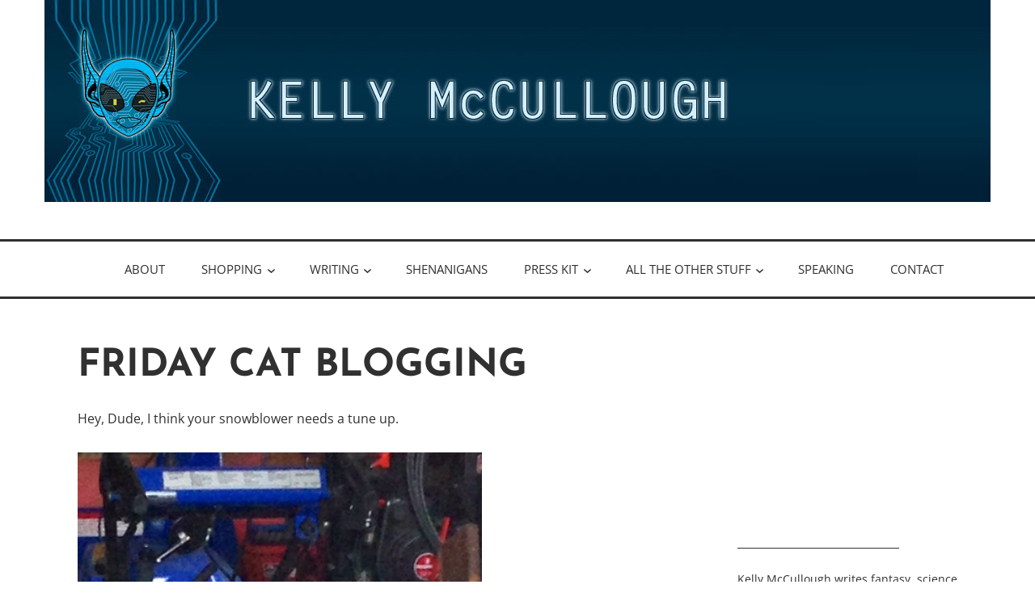

--- FILE ---
content_type: text/html; charset=UTF-8
request_url: https://beta.kellymccullough.com/6244-2/
body_size: 15399
content:
<!DOCTYPE html>
<html lang="en-US">
<head>
<meta charset="UTF-8">
<meta name="viewport" content="width=device-width, initial-scale=1">
<link rel="profile" href="http://gmpg.org/xfn/11">

<title>Friday Cat Blogging &#8211; Kelly McCullough</title>
<meta name='robots' content='max-image-preview:large' />
<script>window._wca = window._wca || [];</script>
<link rel='dns-prefetch' href='//stats.wp.com' />
<link rel='dns-prefetch' href='//v0.wordpress.com' />
<link rel="alternate" type="application/rss+xml" title="Kelly McCullough &raquo; Feed" href="https://beta.kellymccullough.com/feed/" />
<link rel="alternate" type="application/rss+xml" title="Kelly McCullough &raquo; Comments Feed" href="https://beta.kellymccullough.com/comments/feed/" />
<link rel="alternate" title="oEmbed (JSON)" type="application/json+oembed" href="https://beta.kellymccullough.com/wp-json/oembed/1.0/embed?url=https%3A%2F%2Fbeta.kellymccullough.com%2F6244-2%2F" />
<link rel="alternate" title="oEmbed (XML)" type="text/xml+oembed" href="https://beta.kellymccullough.com/wp-json/oembed/1.0/embed?url=https%3A%2F%2Fbeta.kellymccullough.com%2F6244-2%2F&#038;format=xml" />
<style id='wp-img-auto-sizes-contain-inline-css' type='text/css'>
img:is([sizes=auto i],[sizes^="auto," i]){contain-intrinsic-size:3000px 1500px}
/*# sourceURL=wp-img-auto-sizes-contain-inline-css */
</style>
<style id='wp-emoji-styles-inline-css' type='text/css'>

	img.wp-smiley, img.emoji {
		display: inline !important;
		border: none !important;
		box-shadow: none !important;
		height: 1em !important;
		width: 1em !important;
		margin: 0 0.07em !important;
		vertical-align: -0.1em !important;
		background: none !important;
		padding: 0 !important;
	}
/*# sourceURL=wp-emoji-styles-inline-css */
</style>
<style id='wp-block-library-inline-css' type='text/css'>
:root{--wp-block-synced-color:#7a00df;--wp-block-synced-color--rgb:122,0,223;--wp-bound-block-color:var(--wp-block-synced-color);--wp-editor-canvas-background:#ddd;--wp-admin-theme-color:#007cba;--wp-admin-theme-color--rgb:0,124,186;--wp-admin-theme-color-darker-10:#006ba1;--wp-admin-theme-color-darker-10--rgb:0,107,160.5;--wp-admin-theme-color-darker-20:#005a87;--wp-admin-theme-color-darker-20--rgb:0,90,135;--wp-admin-border-width-focus:2px}@media (min-resolution:192dpi){:root{--wp-admin-border-width-focus:1.5px}}.wp-element-button{cursor:pointer}:root .has-very-light-gray-background-color{background-color:#eee}:root .has-very-dark-gray-background-color{background-color:#313131}:root .has-very-light-gray-color{color:#eee}:root .has-very-dark-gray-color{color:#313131}:root .has-vivid-green-cyan-to-vivid-cyan-blue-gradient-background{background:linear-gradient(135deg,#00d084,#0693e3)}:root .has-purple-crush-gradient-background{background:linear-gradient(135deg,#34e2e4,#4721fb 50%,#ab1dfe)}:root .has-hazy-dawn-gradient-background{background:linear-gradient(135deg,#faaca8,#dad0ec)}:root .has-subdued-olive-gradient-background{background:linear-gradient(135deg,#fafae1,#67a671)}:root .has-atomic-cream-gradient-background{background:linear-gradient(135deg,#fdd79a,#004a59)}:root .has-nightshade-gradient-background{background:linear-gradient(135deg,#330968,#31cdcf)}:root .has-midnight-gradient-background{background:linear-gradient(135deg,#020381,#2874fc)}:root{--wp--preset--font-size--normal:16px;--wp--preset--font-size--huge:42px}.has-regular-font-size{font-size:1em}.has-larger-font-size{font-size:2.625em}.has-normal-font-size{font-size:var(--wp--preset--font-size--normal)}.has-huge-font-size{font-size:var(--wp--preset--font-size--huge)}.has-text-align-center{text-align:center}.has-text-align-left{text-align:left}.has-text-align-right{text-align:right}.has-fit-text{white-space:nowrap!important}#end-resizable-editor-section{display:none}.aligncenter{clear:both}.items-justified-left{justify-content:flex-start}.items-justified-center{justify-content:center}.items-justified-right{justify-content:flex-end}.items-justified-space-between{justify-content:space-between}.screen-reader-text{border:0;clip-path:inset(50%);height:1px;margin:-1px;overflow:hidden;padding:0;position:absolute;width:1px;word-wrap:normal!important}.screen-reader-text:focus{background-color:#ddd;clip-path:none;color:#444;display:block;font-size:1em;height:auto;left:5px;line-height:normal;padding:15px 23px 14px;text-decoration:none;top:5px;width:auto;z-index:100000}html :where(.has-border-color){border-style:solid}html :where([style*=border-top-color]){border-top-style:solid}html :where([style*=border-right-color]){border-right-style:solid}html :where([style*=border-bottom-color]){border-bottom-style:solid}html :where([style*=border-left-color]){border-left-style:solid}html :where([style*=border-width]){border-style:solid}html :where([style*=border-top-width]){border-top-style:solid}html :where([style*=border-right-width]){border-right-style:solid}html :where([style*=border-bottom-width]){border-bottom-style:solid}html :where([style*=border-left-width]){border-left-style:solid}html :where(img[class*=wp-image-]){height:auto;max-width:100%}:where(figure){margin:0 0 1em}html :where(.is-position-sticky){--wp-admin--admin-bar--position-offset:var(--wp-admin--admin-bar--height,0px)}@media screen and (max-width:600px){html :where(.is-position-sticky){--wp-admin--admin-bar--position-offset:0px}}

/*# sourceURL=wp-block-library-inline-css */
</style><style id='global-styles-inline-css' type='text/css'>
:root{--wp--preset--aspect-ratio--square: 1;--wp--preset--aspect-ratio--4-3: 4/3;--wp--preset--aspect-ratio--3-4: 3/4;--wp--preset--aspect-ratio--3-2: 3/2;--wp--preset--aspect-ratio--2-3: 2/3;--wp--preset--aspect-ratio--16-9: 16/9;--wp--preset--aspect-ratio--9-16: 9/16;--wp--preset--color--black: #000000;--wp--preset--color--cyan-bluish-gray: #abb8c3;--wp--preset--color--white: #ffffff;--wp--preset--color--pale-pink: #f78da7;--wp--preset--color--vivid-red: #cf2e2e;--wp--preset--color--luminous-vivid-orange: #ff6900;--wp--preset--color--luminous-vivid-amber: #fcb900;--wp--preset--color--light-green-cyan: #7bdcb5;--wp--preset--color--vivid-green-cyan: #00d084;--wp--preset--color--pale-cyan-blue: #8ed1fc;--wp--preset--color--vivid-cyan-blue: #0693e3;--wp--preset--color--vivid-purple: #9b51e0;--wp--preset--color--turquoise: #36debd;--wp--preset--gradient--vivid-cyan-blue-to-vivid-purple: linear-gradient(135deg,rgb(6,147,227) 0%,rgb(155,81,224) 100%);--wp--preset--gradient--light-green-cyan-to-vivid-green-cyan: linear-gradient(135deg,rgb(122,220,180) 0%,rgb(0,208,130) 100%);--wp--preset--gradient--luminous-vivid-amber-to-luminous-vivid-orange: linear-gradient(135deg,rgb(252,185,0) 0%,rgb(255,105,0) 100%);--wp--preset--gradient--luminous-vivid-orange-to-vivid-red: linear-gradient(135deg,rgb(255,105,0) 0%,rgb(207,46,46) 100%);--wp--preset--gradient--very-light-gray-to-cyan-bluish-gray: linear-gradient(135deg,rgb(238,238,238) 0%,rgb(169,184,195) 100%);--wp--preset--gradient--cool-to-warm-spectrum: linear-gradient(135deg,rgb(74,234,220) 0%,rgb(151,120,209) 20%,rgb(207,42,186) 40%,rgb(238,44,130) 60%,rgb(251,105,98) 80%,rgb(254,248,76) 100%);--wp--preset--gradient--blush-light-purple: linear-gradient(135deg,rgb(255,206,236) 0%,rgb(152,150,240) 100%);--wp--preset--gradient--blush-bordeaux: linear-gradient(135deg,rgb(254,205,165) 0%,rgb(254,45,45) 50%,rgb(107,0,62) 100%);--wp--preset--gradient--luminous-dusk: linear-gradient(135deg,rgb(255,203,112) 0%,rgb(199,81,192) 50%,rgb(65,88,208) 100%);--wp--preset--gradient--pale-ocean: linear-gradient(135deg,rgb(255,245,203) 0%,rgb(182,227,212) 50%,rgb(51,167,181) 100%);--wp--preset--gradient--electric-grass: linear-gradient(135deg,rgb(202,248,128) 0%,rgb(113,206,126) 100%);--wp--preset--gradient--midnight: linear-gradient(135deg,rgb(2,3,129) 0%,rgb(40,116,252) 100%);--wp--preset--font-size--small: 13px;--wp--preset--font-size--medium: 20px;--wp--preset--font-size--large: 36px;--wp--preset--font-size--x-large: 42px;--wp--preset--spacing--20: 0.44rem;--wp--preset--spacing--30: 0.67rem;--wp--preset--spacing--40: 1rem;--wp--preset--spacing--50: 1.5rem;--wp--preset--spacing--60: 2.25rem;--wp--preset--spacing--70: 3.38rem;--wp--preset--spacing--80: 5.06rem;--wp--preset--shadow--natural: 6px 6px 9px rgba(0, 0, 0, 0.2);--wp--preset--shadow--deep: 12px 12px 50px rgba(0, 0, 0, 0.4);--wp--preset--shadow--sharp: 6px 6px 0px rgba(0, 0, 0, 0.2);--wp--preset--shadow--outlined: 6px 6px 0px -3px rgb(255, 255, 255), 6px 6px rgb(0, 0, 0);--wp--preset--shadow--crisp: 6px 6px 0px rgb(0, 0, 0);}:where(.is-layout-flex){gap: 0.5em;}:where(.is-layout-grid){gap: 0.5em;}body .is-layout-flex{display: flex;}.is-layout-flex{flex-wrap: wrap;align-items: center;}.is-layout-flex > :is(*, div){margin: 0;}body .is-layout-grid{display: grid;}.is-layout-grid > :is(*, div){margin: 0;}:where(.wp-block-columns.is-layout-flex){gap: 2em;}:where(.wp-block-columns.is-layout-grid){gap: 2em;}:where(.wp-block-post-template.is-layout-flex){gap: 1.25em;}:where(.wp-block-post-template.is-layout-grid){gap: 1.25em;}.has-black-color{color: var(--wp--preset--color--black) !important;}.has-cyan-bluish-gray-color{color: var(--wp--preset--color--cyan-bluish-gray) !important;}.has-white-color{color: var(--wp--preset--color--white) !important;}.has-pale-pink-color{color: var(--wp--preset--color--pale-pink) !important;}.has-vivid-red-color{color: var(--wp--preset--color--vivid-red) !important;}.has-luminous-vivid-orange-color{color: var(--wp--preset--color--luminous-vivid-orange) !important;}.has-luminous-vivid-amber-color{color: var(--wp--preset--color--luminous-vivid-amber) !important;}.has-light-green-cyan-color{color: var(--wp--preset--color--light-green-cyan) !important;}.has-vivid-green-cyan-color{color: var(--wp--preset--color--vivid-green-cyan) !important;}.has-pale-cyan-blue-color{color: var(--wp--preset--color--pale-cyan-blue) !important;}.has-vivid-cyan-blue-color{color: var(--wp--preset--color--vivid-cyan-blue) !important;}.has-vivid-purple-color{color: var(--wp--preset--color--vivid-purple) !important;}.has-black-background-color{background-color: var(--wp--preset--color--black) !important;}.has-cyan-bluish-gray-background-color{background-color: var(--wp--preset--color--cyan-bluish-gray) !important;}.has-white-background-color{background-color: var(--wp--preset--color--white) !important;}.has-pale-pink-background-color{background-color: var(--wp--preset--color--pale-pink) !important;}.has-vivid-red-background-color{background-color: var(--wp--preset--color--vivid-red) !important;}.has-luminous-vivid-orange-background-color{background-color: var(--wp--preset--color--luminous-vivid-orange) !important;}.has-luminous-vivid-amber-background-color{background-color: var(--wp--preset--color--luminous-vivid-amber) !important;}.has-light-green-cyan-background-color{background-color: var(--wp--preset--color--light-green-cyan) !important;}.has-vivid-green-cyan-background-color{background-color: var(--wp--preset--color--vivid-green-cyan) !important;}.has-pale-cyan-blue-background-color{background-color: var(--wp--preset--color--pale-cyan-blue) !important;}.has-vivid-cyan-blue-background-color{background-color: var(--wp--preset--color--vivid-cyan-blue) !important;}.has-vivid-purple-background-color{background-color: var(--wp--preset--color--vivid-purple) !important;}.has-black-border-color{border-color: var(--wp--preset--color--black) !important;}.has-cyan-bluish-gray-border-color{border-color: var(--wp--preset--color--cyan-bluish-gray) !important;}.has-white-border-color{border-color: var(--wp--preset--color--white) !important;}.has-pale-pink-border-color{border-color: var(--wp--preset--color--pale-pink) !important;}.has-vivid-red-border-color{border-color: var(--wp--preset--color--vivid-red) !important;}.has-luminous-vivid-orange-border-color{border-color: var(--wp--preset--color--luminous-vivid-orange) !important;}.has-luminous-vivid-amber-border-color{border-color: var(--wp--preset--color--luminous-vivid-amber) !important;}.has-light-green-cyan-border-color{border-color: var(--wp--preset--color--light-green-cyan) !important;}.has-vivid-green-cyan-border-color{border-color: var(--wp--preset--color--vivid-green-cyan) !important;}.has-pale-cyan-blue-border-color{border-color: var(--wp--preset--color--pale-cyan-blue) !important;}.has-vivid-cyan-blue-border-color{border-color: var(--wp--preset--color--vivid-cyan-blue) !important;}.has-vivid-purple-border-color{border-color: var(--wp--preset--color--vivid-purple) !important;}.has-vivid-cyan-blue-to-vivid-purple-gradient-background{background: var(--wp--preset--gradient--vivid-cyan-blue-to-vivid-purple) !important;}.has-light-green-cyan-to-vivid-green-cyan-gradient-background{background: var(--wp--preset--gradient--light-green-cyan-to-vivid-green-cyan) !important;}.has-luminous-vivid-amber-to-luminous-vivid-orange-gradient-background{background: var(--wp--preset--gradient--luminous-vivid-amber-to-luminous-vivid-orange) !important;}.has-luminous-vivid-orange-to-vivid-red-gradient-background{background: var(--wp--preset--gradient--luminous-vivid-orange-to-vivid-red) !important;}.has-very-light-gray-to-cyan-bluish-gray-gradient-background{background: var(--wp--preset--gradient--very-light-gray-to-cyan-bluish-gray) !important;}.has-cool-to-warm-spectrum-gradient-background{background: var(--wp--preset--gradient--cool-to-warm-spectrum) !important;}.has-blush-light-purple-gradient-background{background: var(--wp--preset--gradient--blush-light-purple) !important;}.has-blush-bordeaux-gradient-background{background: var(--wp--preset--gradient--blush-bordeaux) !important;}.has-luminous-dusk-gradient-background{background: var(--wp--preset--gradient--luminous-dusk) !important;}.has-pale-ocean-gradient-background{background: var(--wp--preset--gradient--pale-ocean) !important;}.has-electric-grass-gradient-background{background: var(--wp--preset--gradient--electric-grass) !important;}.has-midnight-gradient-background{background: var(--wp--preset--gradient--midnight) !important;}.has-small-font-size{font-size: var(--wp--preset--font-size--small) !important;}.has-medium-font-size{font-size: var(--wp--preset--font-size--medium) !important;}.has-large-font-size{font-size: var(--wp--preset--font-size--large) !important;}.has-x-large-font-size{font-size: var(--wp--preset--font-size--x-large) !important;}
/*# sourceURL=global-styles-inline-css */
</style>

<style id='classic-theme-styles-inline-css' type='text/css'>
/*! This file is auto-generated */
.wp-block-button__link{color:#fff;background-color:#32373c;border-radius:9999px;box-shadow:none;text-decoration:none;padding:calc(.667em + 2px) calc(1.333em + 2px);font-size:1.125em}.wp-block-file__button{background:#32373c;color:#fff;text-decoration:none}
/*# sourceURL=/wp-includes/css/classic-themes.min.css */
</style>
<link rel='stylesheet' id='woocommerce-layout-css' href='https://beta.kellymccullough.com/wp-content/plugins/woocommerce/assets/css/woocommerce-layout.css?ver=10.4.3' type='text/css' media='all' />
<style id='woocommerce-layout-inline-css' type='text/css'>

	.infinite-scroll .woocommerce-pagination {
		display: none;
	}
/*# sourceURL=woocommerce-layout-inline-css */
</style>
<link rel='stylesheet' id='woocommerce-smallscreen-css' href='https://beta.kellymccullough.com/wp-content/plugins/woocommerce/assets/css/woocommerce-smallscreen.css?ver=10.4.3' type='text/css' media='only screen and (max-width: 768px)' />
<link rel='stylesheet' id='woocommerce-general-css' href='https://beta.kellymccullough.com/wp-content/plugins/woocommerce/assets/css/woocommerce.css?ver=10.4.3' type='text/css' media='all' />
<style id='woocommerce-inline-inline-css' type='text/css'>
.woocommerce form .form-row .required { visibility: visible; }
/*# sourceURL=woocommerce-inline-inline-css */
</style>
<link rel='stylesheet' id='veggie-fonts-css' href='https://beta.kellymccullough.com/wp-content/fonts/fefce6c75b5175eeca5ee36a8c6ce757.css' type='text/css' media='all' />
<link rel='stylesheet' id='veggie-style-css' href='https://beta.kellymccullough.com/wp-content/themes/veggie-lite/style.css?ver=6.9' type='text/css' media='all' />
<link rel='stylesheet' id='genericons-css' href='https://beta.kellymccullough.com/wp-content/plugins/jetpack/_inc/genericons/genericons/genericons.css?ver=3.1' type='text/css' media='all' />
<link rel='stylesheet' id='sharedaddy-css' href='https://beta.kellymccullough.com/wp-content/plugins/jetpack/modules/sharedaddy/sharing.css?ver=15.3.1' type='text/css' media='all' />
<link rel='stylesheet' id='social-logos-css' href='https://beta.kellymccullough.com/wp-content/plugins/jetpack/_inc/social-logos/social-logos.min.css?ver=15.3.1' type='text/css' media='all' />
<script type="text/javascript" src="https://beta.kellymccullough.com/wp-includes/js/jquery/jquery.min.js?ver=3.7.1" id="jquery-core-js"></script>
<script type="text/javascript" src="https://beta.kellymccullough.com/wp-includes/js/jquery/jquery-migrate.min.js?ver=3.4.1" id="jquery-migrate-js"></script>
<script type="text/javascript" src="https://beta.kellymccullough.com/wp-content/plugins/woocommerce/assets/js/jquery-blockui/jquery.blockUI.min.js?ver=2.7.0-wc.10.4.3" id="wc-jquery-blockui-js" defer="defer" data-wp-strategy="defer"></script>
<script type="text/javascript" id="wc-add-to-cart-js-extra">
/* <![CDATA[ */
var wc_add_to_cart_params = {"ajax_url":"/wp-admin/admin-ajax.php","wc_ajax_url":"/?wc-ajax=%%endpoint%%","i18n_view_cart":"View cart","cart_url":"https://beta.kellymccullough.com/cart/","is_cart":"","cart_redirect_after_add":"no"};
//# sourceURL=wc-add-to-cart-js-extra
/* ]]> */
</script>
<script type="text/javascript" src="https://beta.kellymccullough.com/wp-content/plugins/woocommerce/assets/js/frontend/add-to-cart.min.js?ver=10.4.3" id="wc-add-to-cart-js" defer="defer" data-wp-strategy="defer"></script>
<script type="text/javascript" src="https://beta.kellymccullough.com/wp-content/plugins/woocommerce/assets/js/js-cookie/js.cookie.min.js?ver=2.1.4-wc.10.4.3" id="wc-js-cookie-js" defer="defer" data-wp-strategy="defer"></script>
<script type="text/javascript" id="woocommerce-js-extra">
/* <![CDATA[ */
var woocommerce_params = {"ajax_url":"/wp-admin/admin-ajax.php","wc_ajax_url":"/?wc-ajax=%%endpoint%%","i18n_password_show":"Show password","i18n_password_hide":"Hide password"};
//# sourceURL=woocommerce-js-extra
/* ]]> */
</script>
<script type="text/javascript" src="https://beta.kellymccullough.com/wp-content/plugins/woocommerce/assets/js/frontend/woocommerce.min.js?ver=10.4.3" id="woocommerce-js" defer="defer" data-wp-strategy="defer"></script>
<script type="text/javascript" src="https://stats.wp.com/s-202602.js" id="woocommerce-analytics-js" defer="defer" data-wp-strategy="defer"></script>
<link rel="https://api.w.org/" href="https://beta.kellymccullough.com/wp-json/" /><link rel="alternate" title="JSON" type="application/json" href="https://beta.kellymccullough.com/wp-json/wp/v2/posts/6244" /><link rel="EditURI" type="application/rsd+xml" title="RSD" href="https://beta.kellymccullough.com/xmlrpc.php?rsd" />
<meta name="generator" content="WordPress 6.9" />
<meta name="generator" content="WooCommerce 10.4.3" />
<link rel="canonical" href="https://beta.kellymccullough.com/6244-2/" />
<link rel='shortlink' href='https://wp.me/p3gSjC-1CI' />
<style id="mystickymenu" type="text/css">#mysticky-nav { width:100%; position: static; height: auto !important; }#mysticky-nav.wrapfixed { position:fixed; left: 0px; margin-top:0px;  z-index: 99990; -webkit-transition: 0.3s; -moz-transition: 0.3s; -o-transition: 0.3s; transition: 0.3s; -ms-filter:"progid:DXImageTransform.Microsoft.Alpha(Opacity=90)"; filter: alpha(opacity=90); opacity:0.9; background-color: #f7f5e7;}#mysticky-nav.wrapfixed .myfixed{ background-color: #f7f5e7; position: relative;top: auto;left: auto;right: auto;}#mysticky-nav .myfixed { margin:0 auto; float:none; border:0px; background:none; max-width:100%; }</style>			<style type="text/css">
																															</style>
				<noscript><style>.woocommerce-product-gallery{ opacity: 1 !important; }</style></noscript>
		<style type="text/css">
			.site-title,
		.site-description {
			position: absolute;
			clip: rect(1px, 1px, 1px, 1px);
		}
		</style>
	
<!-- Jetpack Open Graph Tags -->
<meta property="og:type" content="article" />
<meta property="og:title" content="Friday Cat Blogging" />
<meta property="og:url" content="https://beta.kellymccullough.com/6244-2/" />
<meta property="og:description" content="Hey, Dude, I think your snowblower needs a tune up. The hell was that? Woodchuck. Groundhog. Whistlepig.* …the hell? I think that was my monkey. Really? Looks like a frog to me. See. Wait, was that…" />
<meta property="article:published_time" content="2016-07-16T01:02:07+00:00" />
<meta property="article:modified_time" content="2016-07-16T01:02:34+00:00" />
<meta property="og:site_name" content="Kelly McCullough" />
<meta property="og:image" content="https://beta.kellymccullough.com/wp-content/uploads/2016/07/13528963_10207213339351554_6160388751161603200_n.jpg" />
<meta property="og:image:width" content="960" />
<meta property="og:image:height" content="720" />
<meta property="og:image:alt" content="" />
<meta property="og:locale" content="en_US" />
<meta name="twitter:text:title" content="Friday Cat Blogging" />
<meta name="twitter:image" content="https://beta.kellymccullough.com/wp-content/uploads/2016/07/13528963_10207213339351554_6160388751161603200_n.jpg?w=640" />
<meta name="twitter:card" content="summary_large_image" />

<!-- End Jetpack Open Graph Tags -->
<link rel='stylesheet' id='wc-blocks-style-css' href='https://beta.kellymccullough.com/wp-content/plugins/woocommerce/assets/client/blocks/wc-blocks.css?ver=wc-10.4.3' type='text/css' media='all' />
</head>

<body class="wp-singular post-template-default single single-post postid-6244 single-format-standard wp-theme-veggie-lite theme-veggie-lite woocommerce-no-js singular">
	<a class="skip-link screen-reader-text" href="#content">Skip to content</a>
		<div class="header-image">
		<a href="https://beta.kellymccullough.com/" rel="home">
			<img src="https://beta.kellymccullough.com/wp-content/uploads/2020/10/kdmtitle-tall.jpg" width="1170" height="250" alt="" class="custom-header">
		</a>
	</div>
				<div class="hfeed site">
		<div class="site-branding">
			<header id="masthead" class="site-header default" role="banner">
													<p class="site-title"><a href="https://beta.kellymccullough.com/" rel="home">Kelly McCullough</a></p>
										<p class="site-description">Author</p>
							</header>
		</div><!-- .site-branding -->
	</div><!-- #page -->

	<div class="primarymenu">
		<div class="hfeed site">
			<nav id="site-navigation" class="main-navigation" role="navigation">
				<button class="menu-toggle" aria-controls="primary-menu" aria-expanded="false">Menu</button>
				<div class="menu-kelly-mccullough-container"><ul id="primary-menu" class="menu"><li id="menu-item-224" class="menu-item menu-item-type-post_type menu-item-object-page menu-item-224"><a href="https://beta.kellymccullough.com/about/">About</a></li>
<li id="menu-item-14524" class="menu-item menu-item-type-custom menu-item-object-custom menu-item-has-children menu-item-14524"><a href="#">Shopping</a>
<ul class="sub-menu">
	<li id="menu-item-13652" class="menu-item menu-item-type-post_type menu-item-object-page menu-item-13652"><a href="https://beta.kellymccullough.com/bookstore/">Bookstore</a></li>
	<li id="menu-item-14527" class="menu-item menu-item-type-custom menu-item-object-custom menu-item-14527"><a href="https://www.patreon.com/kellymccullough">Kelly&#8217;s Patreon</a></li>
	<li id="menu-item-14528" class="menu-item menu-item-type-custom menu-item-object-custom menu-item-14528"><a href="https://www.patreon.com/DragonsDiaries">Dragon Diaries Patreon</a></li>
</ul>
</li>
<li id="menu-item-14529" class="menu-item menu-item-type-custom menu-item-object-custom menu-item-has-children menu-item-14529"><a href="#">Writing</a>
<ul class="sub-menu">
	<li id="menu-item-13648" class="menu-item menu-item-type-post_type menu-item-object-page menu-item-13648"><a href="https://beta.kellymccullough.com/numismancer/">Numismancer</a></li>
	<li id="menu-item-13650" class="menu-item menu-item-type-post_type menu-item-object-page menu-item-13650"><a href="https://beta.kellymccullough.com/winter-of-discontent/">Winter of Discontent</a></li>
	<li id="menu-item-13649" class="menu-item menu-item-type-post_type menu-item-object-page menu-item-has-children menu-item-13649"><a href="https://beta.kellymccullough.com/middle-grade-fantasy/">Middle Grade Fantasy</a>
	<ul class="sub-menu">
		<li id="menu-item-13672" class="menu-item menu-item-type-post_type menu-item-object-page menu-item-13672"><a href="https://beta.kellymccullough.com/middle-grade-fantasy/school-for-sidekicks/">School for Sidekicks</a></li>
		<li id="menu-item-13664" class="menu-item menu-item-type-post_type menu-item-object-page menu-item-13664"><a href="https://beta.kellymccullough.com/middle-grade-fantasy/magic-madness-and-mischief/">Magic, Madness, and Mischief</a></li>
		<li id="menu-item-13663" class="menu-item menu-item-type-post_type menu-item-object-page menu-item-13663"><a href="https://beta.kellymccullough.com/middle-grade-fantasy/spirits-spells-and-snark/">Spirits, Spells, and Snark</a></li>
	</ul>
</li>
	<li id="menu-item-225" class="menu-item menu-item-type-post_type menu-item-object-page menu-item-has-children menu-item-225"><a href="https://beta.kellymccullough.com/the-fallen-blade-story/">Fallen Blade Series</a>
	<ul class="sub-menu">
		<li id="menu-item-13726" class="menu-item menu-item-type-post_type menu-item-object-page menu-item-13726"><a href="https://beta.kellymccullough.com/the-fallen-blade-story/broken-blade/">Broken Blade</a></li>
		<li id="menu-item-13697" class="menu-item menu-item-type-post_type menu-item-object-page menu-item-13697"><a href="https://beta.kellymccullough.com/the-fallen-blade-story/bared-blade/">Bared Blade</a></li>
		<li id="menu-item-13696" class="menu-item menu-item-type-post_type menu-item-object-page menu-item-13696"><a href="https://beta.kellymccullough.com/the-fallen-blade-story/crossed-blades/">Crossed Blades</a></li>
		<li id="menu-item-13684" class="menu-item menu-item-type-post_type menu-item-object-page menu-item-13684"><a href="https://beta.kellymccullough.com/the-fallen-blade-story/blade-reforged/">Blade Reforged</a></li>
		<li id="menu-item-13675" class="menu-item menu-item-type-post_type menu-item-object-page menu-item-13675"><a href="https://beta.kellymccullough.com/the-fallen-blade-story/drawn-blades/">Drawn Blades</a></li>
		<li id="menu-item-13674" class="menu-item menu-item-type-post_type menu-item-object-page menu-item-13674"><a href="https://beta.kellymccullough.com/the-fallen-blade-story/darkened-blade/">Darkened Blade</a></li>
		<li id="menu-item-13702" class="menu-item menu-item-type-post_type menu-item-object-page menu-item-13702"><a href="https://beta.kellymccullough.com/the-fallen-blade-story/tien-city-map/">Tien City Map</a></li>
		<li id="menu-item-13678" class="menu-item menu-item-type-post_type menu-item-object-page menu-item-has-children menu-item-13678"><a href="https://beta.kellymccullough.com/the-fallen-blade-story/the-eleven-kingdoms-of-the-east/">The Eleven Kingdoms of the East</a>
		<ul class="sub-menu">
			<li id="menu-item-13679" class="menu-item menu-item-type-post_type menu-item-object-page menu-item-13679"><a href="https://beta.kellymccullough.com/the-fallen-blade-story/the-eleven-kingdoms-of-the-east/the-wall-version/">The Wall Version</a></li>
		</ul>
</li>
		<li id="menu-item-13687" class="menu-item menu-item-type-post_type menu-item-object-page menu-item-13687"><a href="https://beta.kellymccullough.com/the-fallen-blade-story/fallen-blade-master-glossary-spoilers/">Fallen Blade Master Glossary (SPOILERS)</a></li>
		<li id="menu-item-13686" class="menu-item menu-item-type-post_type menu-item-object-page menu-item-13686"><a href="https://beta.kellymccullough.com/the-fallen-blade-story/old-blade-world-glossary-spoilers/">Old Blade World Glossary SPOILERS</a></li>
	</ul>
</li>
	<li id="menu-item-223" class="menu-item menu-item-type-post_type menu-item-object-page menu-item-has-children menu-item-223"><a href="https://beta.kellymccullough.com/the-webmage-story/">WebMage Series</a>
	<ul class="sub-menu">
		<li id="menu-item-13731" class="menu-item menu-item-type-post_type menu-item-object-page menu-item-13731"><a href="https://beta.kellymccullough.com/the-webmage-story/webmage/">WebMage</a></li>
		<li id="menu-item-13730" class="menu-item menu-item-type-post_type menu-item-object-page menu-item-13730"><a href="https://beta.kellymccullough.com/the-webmage-story/cybermancy/">Cybermancy</a></li>
		<li id="menu-item-13729" class="menu-item menu-item-type-post_type menu-item-object-page menu-item-13729"><a href="https://beta.kellymccullough.com/the-webmage-story/codespell/">Codespell</a></li>
		<li id="menu-item-13728" class="menu-item menu-item-type-post_type menu-item-object-page menu-item-13728"><a href="https://beta.kellymccullough.com/the-webmage-story/mythos/">MythOS</a></li>
		<li id="menu-item-13727" class="menu-item menu-item-type-post_type menu-item-object-page menu-item-13727"><a href="https://beta.kellymccullough.com/the-webmage-story/spell-crash/">Spell Crash</a></li>
	</ul>
</li>
	<li id="menu-item-13668" class="menu-item menu-item-type-post_type menu-item-object-page menu-item-has-children menu-item-13668"><a href="https://beta.kellymccullough.com/dragon-diaries/">Dragon Diaries</a>
	<ul class="sub-menu">
		<li id="menu-item-13703" class="menu-item menu-item-type-post_type menu-item-object-page menu-item-13703"><a href="https://beta.kellymccullough.com/dragon-diaries/dragon-diaries-part-one/">Dragon Diaries Part One</a></li>
		<li id="menu-item-13704" class="menu-item menu-item-type-post_type menu-item-object-page menu-item-13704"><a href="https://beta.kellymccullough.com/dragon-diaries/dragon-diaries-part-two/">Dragon Diaries Part Two</a></li>
		<li id="menu-item-13705" class="menu-item menu-item-type-post_type menu-item-object-page menu-item-13705"><a href="https://beta.kellymccullough.com/dragon-diaries/dragon-diaries-part-three/">Dragon Diaries Part Three</a></li>
		<li id="menu-item-13706" class="menu-item menu-item-type-post_type menu-item-object-page menu-item-13706"><a href="https://beta.kellymccullough.com/dragon-diaries/dragon-diaries-part-four/">Dragon Diaries Part Four</a></li>
		<li id="menu-item-13707" class="menu-item menu-item-type-post_type menu-item-object-page menu-item-13707"><a href="https://beta.kellymccullough.com/dragon-diaries/dragon-diaries-part-five/">Dragon Diaries Part Five</a></li>
		<li id="menu-item-13708" class="menu-item menu-item-type-post_type menu-item-object-page menu-item-13708"><a href="https://beta.kellymccullough.com/dragon-diaries/dragon-diaries-part-six/">Dragon Diaries Part Six</a></li>
		<li id="menu-item-13709" class="menu-item menu-item-type-post_type menu-item-object-page menu-item-13709"><a href="https://beta.kellymccullough.com/dragon-diaries/dragon-diaries-part-seven/">Dragon Diaries Part Seven</a></li>
		<li id="menu-item-13669" class="menu-item menu-item-type-post_type menu-item-object-page menu-item-13669"><a href="https://beta.kellymccullough.com/dragon-diaries/dragon-diaries-part-eight/">Dragon Diaries Part Eight</a></li>
		<li id="menu-item-13710" class="menu-item menu-item-type-post_type menu-item-object-page menu-item-13710"><a href="https://beta.kellymccullough.com/dragon-diaries/unicorn-diaries/">Unicorn Diaries</a></li>
		<li id="menu-item-13711" class="menu-item menu-item-type-post_type menu-item-object-page menu-item-13711"><a href="https://beta.kellymccullough.com/dragon-diaries/dragons-cat/">Dragon’s Cat</a></li>
	</ul>
</li>
	<li id="menu-item-226" class="menu-item menu-item-type-post_type menu-item-object-page menu-item-has-children menu-item-226"><a href="https://beta.kellymccullough.com/online-fiction/">Online Fiction</a>
	<ul class="sub-menu">
		<li id="menu-item-13717" class="menu-item menu-item-type-post_type menu-item-object-page menu-item-has-children menu-item-13717"><a href="https://beta.kellymccullough.com/online-fiction/short-stories/">Short Stories</a>
		<ul class="sub-menu">
			<li id="menu-item-13720" class="menu-item menu-item-type-post_type menu-item-object-page menu-item-13720"><a href="https://beta.kellymccullough.com/online-fiction/short-stories/dying-season-a-story-of-the-urbana/">Dying Season (A story of the Urbäna)</a></li>
			<li id="menu-item-13722" class="menu-item menu-item-type-post_type menu-item-object-page menu-item-13722"><a href="https://beta.kellymccullough.com/online-fiction/short-stories/fimbuldinner-the-last-supper/">FimbulDinner: The Last Supper</a></li>
			<li id="menu-item-13721" class="menu-item menu-item-type-post_type menu-item-object-page menu-item-13721"><a href="https://beta.kellymccullough.com/online-fiction/short-stories/shatter-a-story-of-the-urbana/">Shatter (A story of the Urbäna)</a></li>
			<li id="menu-item-13723" class="menu-item menu-item-type-post_type menu-item-object-page menu-item-13723"><a href="https://beta.kellymccullough.com/online-fiction/short-stories/the-basilisk-hunter/">The Basilisk Hunter</a></li>
			<li id="menu-item-13719" class="menu-item menu-item-type-post_type menu-item-object-page menu-item-13719"><a href="https://beta.kellymccullough.com/online-fiction/short-stories/the-sharp-end/">The Sharp End</a></li>
			<li id="menu-item-13718" class="menu-item menu-item-type-post_type menu-item-object-page menu-item-13718"><a href="https://beta.kellymccullough.com/online-fiction/short-stories/the-wyrm-oreboreus/">The Wyrm OreBoreUS</a></li>
			<li id="menu-item-13725" class="menu-item menu-item-type-post_type menu-item-object-page menu-item-13725"><a href="https://beta.kellymccullough.com/online-fiction/short-stories/webmage-the-original-short-story/">WebMage (The Original Short Story)</a></li>
			<li id="menu-item-13724" class="menu-item menu-item-type-post_type menu-item-object-page menu-item-13724"><a href="https://beta.kellymccullough.com/online-fiction/short-stories/when-jabberwocks-attack/">When Jabberwocks Attack</a></li>
		</ul>
</li>
		<li id="menu-item-13713" class="menu-item menu-item-type-post_type menu-item-object-page menu-item-has-children menu-item-13713"><a href="https://beta.kellymccullough.com/online-fiction/poetry/">Poetry</a>
		<ul class="sub-menu">
			<li id="menu-item-13715" class="menu-item menu-item-type-post_type menu-item-object-page menu-item-13715"><a href="https://beta.kellymccullough.com/online-fiction/poetry/the-bees-a-poem-by-edgar-allanpooh/">The Bees: A Poem by Edgar AllanPooh*</a></li>
			<li id="menu-item-13716" class="menu-item menu-item-type-post_type menu-item-object-page menu-item-13716"><a href="https://beta.kellymccullough.com/online-fiction/poetry/cry-werewolf/">Cry Werewolf</a></li>
			<li id="menu-item-13714" class="menu-item menu-item-type-post_type menu-item-object-page menu-item-13714"><a href="https://beta.kellymccullough.com/online-fiction/poetry/the-mourning-after-the-night-of-the-living-dead/">The Mourning After the Night of the Living Dead</a></li>
		</ul>
</li>
		<li id="menu-item-13681" class="menu-item menu-item-type-post_type menu-item-object-page menu-item-13681"><a href="https://beta.kellymccullough.com/online-fiction/bad-noir-morning-arrived/">Bad Noir—Morning Arrived</a></li>
		<li id="menu-item-13665" class="menu-item menu-item-type-post_type menu-item-object-page menu-item-13665"><a href="https://beta.kellymccullough.com/online-fiction/not-my/">Not my…</a></li>
		<li id="menu-item-13667" class="menu-item menu-item-type-post_type menu-item-object-page menu-item-13667"><a href="https://beta.kellymccullough.com/online-fiction/stuff-that-fell-out-of-my-brain/">Stuff That Fell Out Of My Brain</a></li>
		<li id="menu-item-13671" class="menu-item menu-item-type-post_type menu-item-object-page menu-item-13671"><a href="https://beta.kellymccullough.com/online-fiction/voorwerp-science-comic/">Voorwerp Science Comic</a></li>
	</ul>
</li>
</ul>
</li>
<li id="menu-item-13651" class="menu-item menu-item-type-post_type menu-item-object-page menu-item-13651"><a href="https://beta.kellymccullough.com/shenanigans/">Shenanigans</a></li>
<li id="menu-item-13647" class="menu-item menu-item-type-post_type menu-item-object-page menu-item-has-children menu-item-13647"><a href="https://beta.kellymccullough.com/press-kit/">Press Kit</a>
<ul class="sub-menu">
	<li id="menu-item-14590" class="menu-item menu-item-type-post_type menu-item-object-page menu-item-14590"><a href="https://beta.kellymccullough.com/author-photos/">Author Photos</a></li>
	<li id="menu-item-13692" class="menu-item menu-item-type-post_type menu-item-object-page menu-item-13692"><a href="https://beta.kellymccullough.com/press-kit/book-covers-webmage/">Book Covers WebMage</a></li>
	<li id="menu-item-13673" class="menu-item menu-item-type-post_type menu-item-object-page menu-item-13673"><a href="https://beta.kellymccullough.com/press-kit/book-covers-sidekicks/">Book Covers Sidekicks</a></li>
	<li id="menu-item-13666" class="menu-item menu-item-type-post_type menu-item-object-page menu-item-13666"><a href="https://beta.kellymccullough.com/press-kit/magic-madness-mischief-cover-page/">Book Covers, Magic, Madness, Mischief</a></li>
	<li id="menu-item-13691" class="menu-item menu-item-type-post_type menu-item-object-page menu-item-13691"><a href="https://beta.kellymccullough.com/press-kit/book-covers-fallen-blade/">Book Covers Fallen Blade</a></li>
	<li id="menu-item-13676" class="menu-item menu-item-type-post_type menu-item-object-page menu-item-13676"><a href="https://beta.kellymccullough.com/press-kit/bios-page/">Bios Page</a></li>
	<li id="menu-item-13677" class="menu-item menu-item-type-post_type menu-item-object-page menu-item-13677"><a href="https://beta.kellymccullough.com/press-kit/interviews-and-appeances-link/">Interviews And Appeances Link</a></li>
	<li id="menu-item-13688" class="menu-item menu-item-type-post_type menu-item-object-page menu-item-13688"><a href="https://beta.kellymccullough.com/press-kit/magazine-and-anthology-covers/">Magazine and Anthology Covers</a></li>
	<li id="menu-item-13689" class="menu-item menu-item-type-post_type menu-item-object-page menu-item-13689"><a href="https://beta.kellymccullough.com/press-kit/pull-quotes/">Pull Quotes</a></li>
</ul>
</li>
<li id="menu-item-13654" class="menu-item menu-item-type-post_type menu-item-object-page menu-item-has-children menu-item-13654"><a href="https://beta.kellymccullough.com/other-stuff/">All the Other Stuff</a>
<ul class="sub-menu">
	<li id="menu-item-13701" class="menu-item menu-item-type-post_type menu-item-object-page menu-item-13701"><a href="https://beta.kellymccullough.com/other-stuff/acknowledgments/">Acknowledgments</a></li>
	<li id="menu-item-13699" class="menu-item menu-item-type-post_type menu-item-object-page menu-item-13699"><a href="https://beta.kellymccullough.com/other-stuff/bibliography/">Bibliography</a></li>
	<li id="menu-item-13670" class="menu-item menu-item-type-post_type menu-item-object-page menu-item-13670"><a href="https://beta.kellymccullough.com/other-stuff/interviews-other-things-about-me/">Interviews, Appearances, etc</a></li>
	<li id="menu-item-13700" class="menu-item menu-item-type-post_type menu-item-object-page menu-item-13700"><a href="https://beta.kellymccullough.com/other-stuff/recommended-reading/">Recommended Reading</a></li>
	<li id="menu-item-13695" class="menu-item menu-item-type-post_type menu-item-object-page menu-item-13695"><a href="https://beta.kellymccullough.com/other-stuff/cool-book-stuff-album/">Cool Writer Stuff Album</a></li>
	<li id="menu-item-13698" class="menu-item menu-item-type-post_type menu-item-object-page menu-item-13698"><a href="https://beta.kellymccullough.com/other-stuff/find-me/">Find Me</a></li>
	<li id="menu-item-13680" class="menu-item menu-item-type-post_type menu-item-object-page menu-item-13680"><a href="https://beta.kellymccullough.com/other-stuff/links-to-smartinteresting-things/">Links to Smart/Interesting Things</a></li>
	<li id="menu-item-13685" class="menu-item menu-item-type-post_type menu-item-object-page menu-item-13685"><a href="https://beta.kellymccullough.com/other-stuff/kellys-miss-snark-index/">Kelly’s Miss Snark Index</a></li>
	<li id="menu-item-13683" class="menu-item menu-item-type-post_type menu-item-object-page menu-item-13683"><a href="https://beta.kellymccullough.com/other-stuff/kellys-making-light-general-index-2001-2006/">Kelly’s Making Light General Index 2001-2006</a></li>
	<li id="menu-item-13682" class="menu-item menu-item-type-post_type menu-item-object-page menu-item-13682"><a href="https://beta.kellymccullough.com/other-stuff/a-writers-index-to-making-light-2001-2007/">A Writer’s Index to Making Light (2001-2006)</a></li>
</ul>
</li>
<li id="menu-item-13653" class="menu-item menu-item-type-post_type menu-item-object-page menu-item-13653"><a href="https://beta.kellymccullough.com/speaking/">Speaking</a></li>
<li id="menu-item-13712" class="menu-item menu-item-type-post_type menu-item-object-page menu-item-13712"><a href="https://beta.kellymccullough.com/contact/">Contact</a></li>
</ul></div>			</nav><!-- #site-navigation -->
		</div><!-- .site -->
	</div><!-- .primarymenu -->

	<div id="page" class="hfeed site">
		<div id="content" class="site-content">
		<div id="primary" class="content-area">
		<main id="main" class="site-main" role="main">

		
			
<article id="post-6244" class="post-6244 post type-post status-publish format-standard hentry category-cat-things category-friday-cat-blogging category-pets-and-other-friends">
	<header class="entry-header">
		
		<h1 class="entry-title">Friday Cat Blogging</h1>
		
	</header><!-- .entry-header -->

	<div class="entry-content">
		<p>Hey, Dude, I think your snowblower needs a tune up.</p>
<p><a href="https://beta.kellymccullough.com/wp-content/uploads/2016/07/IMG_3125.jpg"><img fetchpriority="high" decoding="async" class="lazy lazy-hidden alignnone wp-image-6253" src="[data-uri]" data-lazy-type="image" data-lazy-src="https://beta.kellymccullough.com/wp-content/uploads/2016/07/IMG_3125.jpg" alt="IMG_3125" width="500" height="590" data-lazy-srcset="https://beta.kellymccullough.com/wp-content/uploads/2016/07/IMG_3125.jpg 424w, https://beta.kellymccullough.com/wp-content/uploads/2016/07/IMG_3125-254x300.jpg 254w" data-lazy-sizes="(max-width: 500px) 100vw, 500px" /><noscript><img fetchpriority="high" decoding="async" class="alignnone wp-image-6253" src="https://beta.kellymccullough.com/wp-content/uploads/2016/07/IMG_3125.jpg" alt="IMG_3125" width="500" height="590" srcset="https://beta.kellymccullough.com/wp-content/uploads/2016/07/IMG_3125.jpg 424w, https://beta.kellymccullough.com/wp-content/uploads/2016/07/IMG_3125-254x300.jpg 254w" sizes="(max-width: 500px) 100vw, 500px" /></noscript></a></p>
<p>The hell was that?</p>
<p><a href="https://beta.kellymccullough.com/wp-content/uploads/2016/07/IMG_2541.jpg"><img decoding="async" class="lazy lazy-hidden alignnone wp-image-6249" src="[data-uri]" data-lazy-type="image" data-lazy-src="https://beta.kellymccullough.com/wp-content/uploads/2016/07/IMG_2541.jpg" alt="IMG_2541" width="500" height="667" data-lazy-srcset="https://beta.kellymccullough.com/wp-content/uploads/2016/07/IMG_2541.jpg 375w, https://beta.kellymccullough.com/wp-content/uploads/2016/07/IMG_2541-225x300.jpg 225w" data-lazy-sizes="(max-width: 500px) 100vw, 500px" /><noscript><img decoding="async" class="alignnone wp-image-6249" src="https://beta.kellymccullough.com/wp-content/uploads/2016/07/IMG_2541.jpg" alt="IMG_2541" width="500" height="667" srcset="https://beta.kellymccullough.com/wp-content/uploads/2016/07/IMG_2541.jpg 375w, https://beta.kellymccullough.com/wp-content/uploads/2016/07/IMG_2541-225x300.jpg 225w" sizes="(max-width: 500px) 100vw, 500px" /></noscript></a></p>
<p>Woodchuck.</p>
<p><a href="https://beta.kellymccullough.com/wp-content/uploads/2016/07/IMG_3160.jpg"><img decoding="async" class="lazy lazy-hidden alignnone wp-image-6248" src="[data-uri]" data-lazy-type="image" data-lazy-src="https://beta.kellymccullough.com/wp-content/uploads/2016/07/IMG_3160.jpg" alt="IMG_3160" width="500" height="667" data-lazy-srcset="https://beta.kellymccullough.com/wp-content/uploads/2016/07/IMG_3160.jpg 375w, https://beta.kellymccullough.com/wp-content/uploads/2016/07/IMG_3160-225x300.jpg 225w" data-lazy-sizes="(max-width: 500px) 100vw, 500px" /><noscript><img decoding="async" class="alignnone wp-image-6248" src="https://beta.kellymccullough.com/wp-content/uploads/2016/07/IMG_3160.jpg" alt="IMG_3160" width="500" height="667" srcset="https://beta.kellymccullough.com/wp-content/uploads/2016/07/IMG_3160.jpg 375w, https://beta.kellymccullough.com/wp-content/uploads/2016/07/IMG_3160-225x300.jpg 225w" sizes="(max-width: 500px) 100vw, 500px" /></noscript></a></p>
<p>Groundhog.</p>
<p><a href="https://beta.kellymccullough.com/wp-content/uploads/2016/07/IMG_3051.jpg"><img loading="lazy" decoding="async" class="lazy lazy-hidden alignnone size-full wp-image-6252" src="[data-uri]" data-lazy-type="image" data-lazy-src="https://beta.kellymccullough.com/wp-content/uploads/2016/07/IMG_3051.jpg" alt="IMG_3051" width="500" height="500" data-lazy-srcset="https://beta.kellymccullough.com/wp-content/uploads/2016/07/IMG_3051.jpg 500w, https://beta.kellymccullough.com/wp-content/uploads/2016/07/IMG_3051-150x150.jpg 150w, https://beta.kellymccullough.com/wp-content/uploads/2016/07/IMG_3051-300x300.jpg 300w" data-lazy-sizes="auto, (max-width: 500px) 100vw, 500px" /><noscript><img loading="lazy" decoding="async" class="alignnone size-full wp-image-6252" src="https://beta.kellymccullough.com/wp-content/uploads/2016/07/IMG_3051.jpg" alt="IMG_3051" width="500" height="500" srcset="https://beta.kellymccullough.com/wp-content/uploads/2016/07/IMG_3051.jpg 500w, https://beta.kellymccullough.com/wp-content/uploads/2016/07/IMG_3051-150x150.jpg 150w, https://beta.kellymccullough.com/wp-content/uploads/2016/07/IMG_3051-300x300.jpg 300w" sizes="auto, (max-width: 500px) 100vw, 500px" /></noscript></a></p>
<p>Whistlepig.*</p>
<p><a href="https://beta.kellymccullough.com/wp-content/uploads/2016/07/IMG_3077.jpg"><img loading="lazy" decoding="async" class="lazy lazy-hidden alignnone size-full wp-image-6246" src="[data-uri]" data-lazy-type="image" data-lazy-src="https://beta.kellymccullough.com/wp-content/uploads/2016/07/IMG_3077.jpg" alt="IMG_3077" width="500" height="500" data-lazy-srcset="https://beta.kellymccullough.com/wp-content/uploads/2016/07/IMG_3077.jpg 500w, https://beta.kellymccullough.com/wp-content/uploads/2016/07/IMG_3077-150x150.jpg 150w, https://beta.kellymccullough.com/wp-content/uploads/2016/07/IMG_3077-300x300.jpg 300w" data-lazy-sizes="auto, (max-width: 500px) 100vw, 500px" /><noscript><img loading="lazy" decoding="async" class="alignnone size-full wp-image-6246" src="https://beta.kellymccullough.com/wp-content/uploads/2016/07/IMG_3077.jpg" alt="IMG_3077" width="500" height="500" srcset="https://beta.kellymccullough.com/wp-content/uploads/2016/07/IMG_3077.jpg 500w, https://beta.kellymccullough.com/wp-content/uploads/2016/07/IMG_3077-150x150.jpg 150w, https://beta.kellymccullough.com/wp-content/uploads/2016/07/IMG_3077-300x300.jpg 300w" sizes="auto, (max-width: 500px) 100vw, 500px" /></noscript></a></p>
<p>…the hell?</p>
<p><a href="https://beta.kellymccullough.com/wp-content/uploads/2016/07/IMG_3058.jpg"><img loading="lazy" decoding="async" class="lazy lazy-hidden alignnone size-full wp-image-6247" src="[data-uri]" data-lazy-type="image" data-lazy-src="https://beta.kellymccullough.com/wp-content/uploads/2016/07/IMG_3058.jpg" alt="IMG_3058" width="500" height="500" data-lazy-srcset="https://beta.kellymccullough.com/wp-content/uploads/2016/07/IMG_3058.jpg 500w, https://beta.kellymccullough.com/wp-content/uploads/2016/07/IMG_3058-150x150.jpg 150w, https://beta.kellymccullough.com/wp-content/uploads/2016/07/IMG_3058-300x300.jpg 300w" data-lazy-sizes="auto, (max-width: 500px) 100vw, 500px" /><noscript><img loading="lazy" decoding="async" class="alignnone size-full wp-image-6247" src="https://beta.kellymccullough.com/wp-content/uploads/2016/07/IMG_3058.jpg" alt="IMG_3058" width="500" height="500" srcset="https://beta.kellymccullough.com/wp-content/uploads/2016/07/IMG_3058.jpg 500w, https://beta.kellymccullough.com/wp-content/uploads/2016/07/IMG_3058-150x150.jpg 150w, https://beta.kellymccullough.com/wp-content/uploads/2016/07/IMG_3058-300x300.jpg 300w" sizes="auto, (max-width: 500px) 100vw, 500px" /></noscript></a></p>
<p>I think that was my monkey.</p>
<p><a href="https://beta.kellymccullough.com/wp-content/uploads/2016/07/13669187_10207307040254018_813679856494483934_n.jpg"><img loading="lazy" decoding="async" class="lazy lazy-hidden alignnone wp-image-6250" src="[data-uri]" data-lazy-type="image" data-lazy-src="https://beta.kellymccullough.com/wp-content/uploads/2016/07/13669187_10207307040254018_813679856494483934_n.jpg" alt="13669187_10207307040254018_813679856494483934_n" width="500" height="667" data-lazy-srcset="https://beta.kellymccullough.com/wp-content/uploads/2016/07/13669187_10207307040254018_813679856494483934_n.jpg 720w, https://beta.kellymccullough.com/wp-content/uploads/2016/07/13669187_10207307040254018_813679856494483934_n-225x300.jpg 225w" data-lazy-sizes="auto, (max-width: 500px) 100vw, 500px" /><noscript><img loading="lazy" decoding="async" class="alignnone wp-image-6250" src="https://beta.kellymccullough.com/wp-content/uploads/2016/07/13669187_10207307040254018_813679856494483934_n.jpg" alt="13669187_10207307040254018_813679856494483934_n" width="500" height="667" srcset="https://beta.kellymccullough.com/wp-content/uploads/2016/07/13669187_10207307040254018_813679856494483934_n.jpg 720w, https://beta.kellymccullough.com/wp-content/uploads/2016/07/13669187_10207307040254018_813679856494483934_n-225x300.jpg 225w" sizes="auto, (max-width: 500px) 100vw, 500px" /></noscript></a></p>
<p>Really? Looks like a frog to me.</p>
<p><a href="https://beta.kellymccullough.com/wp-content/uploads/2016/07/IMG_3157.jpg"><img loading="lazy" decoding="async" class="lazy lazy-hidden alignnone size-full wp-image-6245" src="[data-uri]" data-lazy-type="image" data-lazy-src="https://beta.kellymccullough.com/wp-content/uploads/2016/07/IMG_3157.jpg" alt="IMG_3157" width="500" height="375" data-lazy-srcset="https://beta.kellymccullough.com/wp-content/uploads/2016/07/IMG_3157.jpg 500w, https://beta.kellymccullough.com/wp-content/uploads/2016/07/IMG_3157-300x225.jpg 300w" data-lazy-sizes="auto, (max-width: 500px) 100vw, 500px" /><noscript><img loading="lazy" decoding="async" class="alignnone size-full wp-image-6245" src="https://beta.kellymccullough.com/wp-content/uploads/2016/07/IMG_3157.jpg" alt="IMG_3157" width="500" height="375" srcset="https://beta.kellymccullough.com/wp-content/uploads/2016/07/IMG_3157.jpg 500w, https://beta.kellymccullough.com/wp-content/uploads/2016/07/IMG_3157-300x225.jpg 300w" sizes="auto, (max-width: 500px) 100vw, 500px" /></noscript></a></p>
<p>See.</p>
<p><a href="https://beta.kellymccullough.com/wp-content/uploads/2016/07/13726667_10207307040934035_8074686084031732681_n.jpg"><img loading="lazy" decoding="async" class="lazy lazy-hidden alignnone wp-image-6251" src="[data-uri]" data-lazy-type="image" data-lazy-src="https://beta.kellymccullough.com/wp-content/uploads/2016/07/13726667_10207307040934035_8074686084031732681_n.jpg" alt="13726667_10207307040934035_8074686084031732681_n" width="500" height="667" data-lazy-srcset="https://beta.kellymccullough.com/wp-content/uploads/2016/07/13726667_10207307040934035_8074686084031732681_n.jpg 720w, https://beta.kellymccullough.com/wp-content/uploads/2016/07/13726667_10207307040934035_8074686084031732681_n-225x300.jpg 225w" data-lazy-sizes="auto, (max-width: 500px) 100vw, 500px" /><noscript><img loading="lazy" decoding="async" class="alignnone wp-image-6251" src="https://beta.kellymccullough.com/wp-content/uploads/2016/07/13726667_10207307040934035_8074686084031732681_n.jpg" alt="13726667_10207307040934035_8074686084031732681_n" width="500" height="667" srcset="https://beta.kellymccullough.com/wp-content/uploads/2016/07/13726667_10207307040934035_8074686084031732681_n.jpg 720w, https://beta.kellymccullough.com/wp-content/uploads/2016/07/13726667_10207307040934035_8074686084031732681_n-225x300.jpg 225w" sizes="auto, (max-width: 500px) 100vw, 500px" /></noscript></a></p>
<p>Wait, was that cat made out concrete?</p>
<p><a href="https://beta.kellymccullough.com/wp-content/uploads/2016/07/13528963_10207213339351554_6160388751161603200_n.jpg"><img loading="lazy" decoding="async" class="lazy lazy-hidden alignnone wp-image-6255" src="[data-uri]" data-lazy-type="image" data-lazy-src="https://beta.kellymccullough.com/wp-content/uploads/2016/07/13528963_10207213339351554_6160388751161603200_n.jpg" alt="13528963_10207213339351554_6160388751161603200_n" width="501" height="376" data-lazy-srcset="https://beta.kellymccullough.com/wp-content/uploads/2016/07/13528963_10207213339351554_6160388751161603200_n.jpg 960w, https://beta.kellymccullough.com/wp-content/uploads/2016/07/13528963_10207213339351554_6160388751161603200_n-300x225.jpg 300w, https://beta.kellymccullough.com/wp-content/uploads/2016/07/13528963_10207213339351554_6160388751161603200_n-768x576.jpg 768w" data-lazy-sizes="auto, (max-width: 501px) 100vw, 501px" /><noscript><img loading="lazy" decoding="async" class="alignnone wp-image-6255" src="https://beta.kellymccullough.com/wp-content/uploads/2016/07/13528963_10207213339351554_6160388751161603200_n.jpg" alt="13528963_10207213339351554_6160388751161603200_n" width="501" height="376" srcset="https://beta.kellymccullough.com/wp-content/uploads/2016/07/13528963_10207213339351554_6160388751161603200_n.jpg 960w, https://beta.kellymccullough.com/wp-content/uploads/2016/07/13528963_10207213339351554_6160388751161603200_n-300x225.jpg 300w, https://beta.kellymccullough.com/wp-content/uploads/2016/07/13528963_10207213339351554_6160388751161603200_n-768x576.jpg 768w" sizes="auto, (max-width: 501px) 100vw, 501px" /></noscript></a></p>
<p>Wood.</p>
<p><a href="https://beta.kellymccullough.com/wp-content/uploads/2016/07/13654146_10207306666324670_5180601684624332447_n.jpg"><img loading="lazy" decoding="async" class="lazy lazy-hidden alignnone wp-image-6254" src="[data-uri]" data-lazy-type="image" data-lazy-src="https://beta.kellymccullough.com/wp-content/uploads/2016/07/13654146_10207306666324670_5180601684624332447_n.jpg" alt="13654146_10207306666324670_5180601684624332447_n" width="500" height="667" data-lazy-srcset="https://beta.kellymccullough.com/wp-content/uploads/2016/07/13654146_10207306666324670_5180601684624332447_n.jpg 720w, https://beta.kellymccullough.com/wp-content/uploads/2016/07/13654146_10207306666324670_5180601684624332447_n-225x300.jpg 225w" data-lazy-sizes="auto, (max-width: 500px) 100vw, 500px" /><noscript><img loading="lazy" decoding="async" class="alignnone wp-image-6254" src="https://beta.kellymccullough.com/wp-content/uploads/2016/07/13654146_10207306666324670_5180601684624332447_n.jpg" alt="13654146_10207306666324670_5180601684624332447_n" width="500" height="667" srcset="https://beta.kellymccullough.com/wp-content/uploads/2016/07/13654146_10207306666324670_5180601684624332447_n.jpg 720w, https://beta.kellymccullough.com/wp-content/uploads/2016/07/13654146_10207306666324670_5180601684624332447_n-225x300.jpg 225w" sizes="auto, (max-width: 500px) 100vw, 500px" /></noscript></a></p>
<p>*Thanks to Kim and Jonny for numerous contributions to the surreality.</p>
<div class="sharedaddy sd-sharing-enabled"><div class="robots-nocontent sd-block sd-social sd-social-icon sd-sharing"><h3 class="sd-title">Share this:</h3><div class="sd-content"><ul><li class="share-twitter"><a rel="nofollow noopener noreferrer"
				data-shared="sharing-twitter-6244"
				class="share-twitter sd-button share-icon no-text"
				href="https://beta.kellymccullough.com/6244-2/?share=twitter"
				target="_blank"
				aria-labelledby="sharing-twitter-6244"
				>
				<span id="sharing-twitter-6244" hidden>Click to share on X (Opens in new window)</span>
				<span>X</span>
			</a></li><li class="share-facebook"><a rel="nofollow noopener noreferrer"
				data-shared="sharing-facebook-6244"
				class="share-facebook sd-button share-icon no-text"
				href="https://beta.kellymccullough.com/6244-2/?share=facebook"
				target="_blank"
				aria-labelledby="sharing-facebook-6244"
				>
				<span id="sharing-facebook-6244" hidden>Click to share on Facebook (Opens in new window)</span>
				<span>Facebook</span>
			</a></li><li class="share-tumblr"><a rel="nofollow noopener noreferrer"
				data-shared="sharing-tumblr-6244"
				class="share-tumblr sd-button share-icon no-text"
				href="https://beta.kellymccullough.com/6244-2/?share=tumblr"
				target="_blank"
				aria-labelledby="sharing-tumblr-6244"
				>
				<span id="sharing-tumblr-6244" hidden>Click to share on Tumblr (Opens in new window)</span>
				<span>Tumblr</span>
			</a></li><li class="share-pinterest"><a rel="nofollow noopener noreferrer"
				data-shared="sharing-pinterest-6244"
				class="share-pinterest sd-button share-icon no-text"
				href="https://beta.kellymccullough.com/6244-2/?share=pinterest"
				target="_blank"
				aria-labelledby="sharing-pinterest-6244"
				>
				<span id="sharing-pinterest-6244" hidden>Click to share on Pinterest (Opens in new window)</span>
				<span>Pinterest</span>
			</a></li><li class="share-linkedin"><a rel="nofollow noopener noreferrer"
				data-shared="sharing-linkedin-6244"
				class="share-linkedin sd-button share-icon no-text"
				href="https://beta.kellymccullough.com/6244-2/?share=linkedin"
				target="_blank"
				aria-labelledby="sharing-linkedin-6244"
				>
				<span id="sharing-linkedin-6244" hidden>Click to share on LinkedIn (Opens in new window)</span>
				<span>LinkedIn</span>
			</a></li><li class="share-reddit"><a rel="nofollow noopener noreferrer"
				data-shared="sharing-reddit-6244"
				class="share-reddit sd-button share-icon no-text"
				href="https://beta.kellymccullough.com/6244-2/?share=reddit"
				target="_blank"
				aria-labelledby="sharing-reddit-6244"
				>
				<span id="sharing-reddit-6244" hidden>Click to share on Reddit (Opens in new window)</span>
				<span>Reddit</span>
			</a></li><li class="share-end"></li></ul></div></div></div>			</div><!-- .entry-content -->

	
	</article><!-- #post-## -->


			
	<nav class="navigation post-navigation" aria-label="Posts">
		<h2 class="screen-reader-text">Post navigation</h2>
		<div class="nav-links"><div class="nav-previous"><a href="https://beta.kellymccullough.com/friday-cat-blogging-149/" rel="prev"><span class="meta-nav">Previous Post</span> Friday Cat Blogging</a></div><div class="nav-next"><a href="https://beta.kellymccullough.com/infodumpy-a-poem/" rel="next"><span class="meta-nav">Next Post</span> Infodumpy: a &#8220;poem&#8221;</a></div></div>
	</nav>
			
		
		</main><!-- #main -->
	</div><!-- #primary -->

	
<div id="secondary" class="widget-area" role="complementary">
	<aside id="text-3" class="widget widget_text">			<div class="textwidget"></div>
		</aside><aside id="custom_html-3" class="widget_text widget widget_custom_html"><div class="textwidget custom-html-widget"><p><a href="http://kellymccullough.com/wp-content/uploads/2014/11/KellyPortraitNew.jpg"><img class="lazy lazy-hidden alignnone size-full wp-image-3932" src="[data-uri]" data-lazy-type="image" data-lazy-src="http://kellymccullough.com/wp-content/uploads/2014/11/KellyPortraitNew.jpg" alt="KellyPortraitNew" width="200" height="184" /><noscript><img class="alignnone size-full wp-image-3932" src="http://kellymccullough.com/wp-content/uploads/2014/11/KellyPortraitNew.jpg" alt="KellyPortraitNew" width="200" height="184" /></noscript></a></p>

<p></p><p>Kelly McCullough writes fantasy, science fiction, and books for kids of varying ages. He lives in Wisconsin with his physics professor wife and a small herd of cats. His novels include <i>Numismancer</i>, <i>Winter of Discontent</i>, the <i>WebMage</i> and <i>Fallen Blade</i> series — Penguin/ACE, <i>School for Sidekicks, Magic, Madness, and Mischief</i>, and  <i>Spirits, Spells, and Snark</i> — Feiwel and Friends/Macmillan. His short fiction has appeared in numerous magazines and anthologies. He has <a href="http://www.patreon.com/kellymccullough" class="customize-unpreviewable">Patreon</a> and <a href="https://ko-fi.com/kellymccullough" class="customize-unpreviewable">Ko-fi</a> pages for those who are interested in supporting his work more directly. He does microfiction on twitter at <a href="https://twitter.com/MorningArrived" class="customize-unpreviewable"> Morning Arrived</a> and <a href="https://twitter.com/DragonsDiaries" class="customize-unpreviewable">DragonDiaries</a>, and DragonDiaries has its own <a href="https://www.patreon.com/DragonsDiaries" class="customize-unpreviewable">Patreon</a>. He also dabbles in science fiction as science education with <i>The Chronicles of the Wandering Star</i> — part of an NSF-funded science curriculum — and the science comic <i>Hanny &amp; the Mystery of the Voorwerp</i>, which he co-authored and co-edited — funding provided by NASA and the Hubble Space Telescope. Kelly on <a href="http://twitter.com/kellydmcc" class="customize-unpreviewable">Twitter</a>, <a href="http://www.facebook.com/kelly.mccullough" class="customize-unpreviewable">Facebook</a>.</p>

<h4>Newest Novels</h4>

<p><a href="https://kellymccullough.com/numismancer/"><img class="lazy lazy-hidden alignnone  wp-image-4969" alt="numismancer" src="[data-uri]" data-lazy-type="image" data-lazy-src="https://kellymccullough.com/wp-content/uploads/2020/10/Numismancer-Small.png" width="205" height="325" /><noscript><img class="alignnone  wp-image-4969" alt="numismancer" src="https://kellymccullough.com/wp-content/uploads/2020/10/Numismancer-Small.png" width="205" height="325" /></noscript></a></p>

<p><a href="https://kellymccullough.com/winter-of-discontent/"><img class="lazy lazy-hidden alignnone  wp-image-4969" src="[data-uri]" data-lazy-type="image" data-lazy-src="https://kellymccullough.com/wp-content/uploads/2020/07/updated-winter-final-flat_small-4.jpg" alt="winter of discontent" width="205" height="325" /><noscript><img class="alignnone  wp-image-4969" src="https://kellymccullough.com/wp-content/uploads/2020/07/updated-winter-final-flat_small-4.jpg" alt="winter of discontent" width="205" height="325" /></noscript></a></p>

<h4>Newest Book</h4><br/>For Younger Readers

<p><a href="https://kellymccullough.com/spirits-spells-and-snark/"><img class="lazy lazy-hidden alignnone  wp-image-4969" src="[data-uri]" data-lazy-type="image" data-lazy-src="https://kellymccullough.com/wp-content/uploads/2019/01/SSS_CVR.jpg" alt="metal porthole; Shutterstock ID 82146736" width="205" height="325" /><noscript><img class="alignnone  wp-image-4969" src="https://kellymccullough.com/wp-content/uploads/2019/01/SSS_CVR.jpg" alt="metal porthole; Shutterstock ID 82146736" width="205" height="325" /></noscript></a></p>

<h4>Newest Blade Book</h4>

<p><a href="http://kellymccullough.com/the-fallen-blade-story/darkened-blade/"><img class="lazy lazy-hidden alignnone  wp-image-4959" src="[data-uri]" data-lazy-type="image" data-lazy-src="http://kellymccullough.com/wp-content/uploads/2015/03/DARKENED-BLADE.jpg" alt="DARKENED BLADE" width="205" height="331" /><noscript><img class="alignnone  wp-image-4959" src="http://kellymccullough.com/wp-content/uploads/2015/03/DARKENED-BLADE.jpg" alt="DARKENED BLADE" width="205" height="331" /></noscript></a></p>

<h4>Newest Short Story</h4>
<p><img class="lazy lazy-hidden alignnone  wp-image-4969" src="[data-uri]" data-lazy-type="image" data-lazy-src="http://kellymccullough.com/wp-content/uploads/2015/05/11209741_10153296493808205_1530425553064485876_n.jpg" alt="metal porthole; Shutterstock ID 82146736" width="205" height="325" /><noscript><img class="alignnone  wp-image-4969" src="http://kellymccullough.com/wp-content/uploads/2015/05/11209741_10153296493808205_1530425553064485876_n.jpg" alt="metal porthole; Shutterstock ID 82146736" width="205" height="325" /></noscript></p>

<h4>Newest Audio Book:</h4><br/>WebMage—full series

<p><a href="http://www.audible.com/series?asin=B00N3185UA"> <img class="lazy lazy-hidden" src="[data-uri]" data-lazy-type="image" data-lazy-src="http://kellymccullough.com/wp-content/uploads/2014/09/Screen-Shot-2014-09-05-at-9.34.30-AM.png" alt="" width="205" height="205"/><noscript><img src="http://kellymccullough.com/wp-content/uploads/2014/09/Screen-Shot-2014-09-05-at-9.34.30-AM.png" alt="" width="205" height="205"/></noscript></a> </p>

<h4>Newest Full Cast Audio:</h4><br/>Fallen Blade—full series
<p><img class="lazy lazy-hidden" src="[data-uri]" data-lazy-type="image" data-lazy-src="https://kellymccullough.com/wp-content/uploads/2018/04/GA_FB1.jpg" alt="" width="205" height="205" /><noscript><img src="https://kellymccullough.com/wp-content/uploads/2018/04/GA_FB1.jpg" alt="" width="205" height="205" /></noscript></p></div></aside><aside id="nav_menu-3" class="widget widget_nav_menu"><h2 class="widget-title">Site Highlights</h2><div class="menu-sidebar-navigation-container"><ul id="menu-sidebar-navigation" class="menu"><li id="menu-item-14548" class="menu-item menu-item-type-post_type menu-item-object-page menu-item-14548"><a href="https://beta.kellymccullough.com/about/">About</a></li>
<li id="menu-item-14549" class="menu-item menu-item-type-custom menu-item-object-custom menu-item-has-children menu-item-14549"><a href="#">Shopping</a>
<ul class="sub-menu">
	<li id="menu-item-14550" class="menu-item menu-item-type-post_type menu-item-object-page menu-item-14550"><a href="https://beta.kellymccullough.com/bookstore/">Bookstore</a></li>
	<li id="menu-item-14551" class="menu-item menu-item-type-custom menu-item-object-custom menu-item-14551"><a href="https://www.patreon.com/kellymccullough">Kelly&#8217;s Patreon</a></li>
	<li id="menu-item-14552" class="menu-item menu-item-type-custom menu-item-object-custom menu-item-14552"><a href="https://www.patreon.com/DragonsDiaries">Dragon Diaries Patreon</a></li>
</ul>
</li>
<li id="menu-item-14559" class="menu-item menu-item-type-custom menu-item-object-custom menu-item-has-children menu-item-14559"><a href="#">Books</a>
<ul class="sub-menu">
	<li id="menu-item-14553" class="menu-item menu-item-type-post_type menu-item-object-page menu-item-14553"><a href="https://beta.kellymccullough.com/numismancer/">Numismancer</a></li>
	<li id="menu-item-14554" class="menu-item menu-item-type-post_type menu-item-object-page menu-item-14554"><a href="https://beta.kellymccullough.com/winter-of-discontent/">Winter of Discontent</a></li>
	<li id="menu-item-14555" class="menu-item menu-item-type-post_type menu-item-object-page menu-item-14555"><a href="https://beta.kellymccullough.com/middle-grade-fantasy/">Middle Grade Fantasy</a></li>
	<li id="menu-item-14556" class="menu-item menu-item-type-post_type menu-item-object-page menu-item-14556"><a href="https://beta.kellymccullough.com/the-fallen-blade-story/">Fallen Blade Series</a></li>
	<li id="menu-item-14557" class="menu-item menu-item-type-post_type menu-item-object-page menu-item-14557"><a href="https://beta.kellymccullough.com/the-webmage-story/">WebMage Series</a></li>
	<li id="menu-item-14558" class="menu-item menu-item-type-post_type menu-item-object-page menu-item-14558"><a href="https://beta.kellymccullough.com/online-fiction/">Online Fiction</a></li>
	<li id="menu-item-14560" class="menu-item menu-item-type-post_type menu-item-object-page menu-item-14560"><a href="https://beta.kellymccullough.com/dragon-diaries/">Dragon Diaries</a></li>
</ul>
</li>
<li id="menu-item-14561" class="menu-item menu-item-type-post_type menu-item-object-page menu-item-14561"><a href="https://beta.kellymccullough.com/shenanigans/">Shenanigans</a></li>
<li id="menu-item-14562" class="menu-item menu-item-type-post_type menu-item-object-page menu-item-14562"><a href="https://beta.kellymccullough.com/speaking/">Speaking</a></li>
<li id="menu-item-14564" class="menu-item menu-item-type-post_type menu-item-object-page menu-item-14564"><a href="https://beta.kellymccullough.com/other-stuff/">All the Other Stuff</a></li>
<li id="menu-item-14565" class="menu-item menu-item-type-post_type menu-item-object-page menu-item-14565"><a href="https://beta.kellymccullough.com/press-kit/">Press Kit</a></li>
<li id="menu-item-14563" class="menu-item menu-item-type-post_type menu-item-object-page menu-item-14563"><a href="https://beta.kellymccullough.com/contact/">Contact</a></li>
</ul></div></aside>
		<aside id="recent-posts-5" class="widget widget_recent_entries">
		<h2 class="widget-title">News</h2>
		<ul>
											<li>
					<a href="https://beta.kellymccullough.com/monday-meows-committeea-del-arte-version/">Monday Meows Committeea Del Arte Version</a>
									</li>
											<li>
					<a href="https://beta.kellymccullough.com/monday-meows-93/">Monday Meows</a>
									</li>
											<li>
					<a href="https://beta.kellymccullough.com/monday-meows-92/">Monday Meows</a>
									</li>
											<li>
					<a href="https://beta.kellymccullough.com/monday-meows-91/">Monday Meows</a>
									</li>
											<li>
					<a href="https://beta.kellymccullough.com/monday-meows-90/">Monday Meows</a>
									</li>
					</ul>

		</aside></div><!-- #secondary -->	
	</div><!-- #content -->

		</div><!-- #page -->

<script type="speculationrules">
{"prefetch":[{"source":"document","where":{"and":[{"href_matches":"/*"},{"not":{"href_matches":["/wp-*.php","/wp-admin/*","/wp-content/uploads/*","/wp-content/*","/wp-content/plugins/*","/wp-content/themes/veggie-lite/*","/*\\?(.+)"]}},{"not":{"selector_matches":"a[rel~=\"nofollow\"]"}},{"not":{"selector_matches":".no-prefetch, .no-prefetch a"}}]},"eagerness":"conservative"}]}
</script>
	<script type='text/javascript'>
		(function () {
			var c = document.body.className;
			c = c.replace(/woocommerce-no-js/, 'woocommerce-js');
			document.body.className = c;
		})();
	</script>
	
	<script type="text/javascript">
		window.WPCOM_sharing_counts = {"https:\/\/beta.kellymccullough.com\/6244-2\/":6244};
	</script>
						<script type="text/javascript" src="//stats.wp.com/w.js?ver=202602" id="jp-tracks-js"></script>
<script type="text/javascript" src="https://beta.kellymccullough.com/wp-content/plugins/jetpack/jetpack_vendor/automattic/jetpack-connection/dist/tracks-callables.js?minify=false&amp;ver=d0312929561b6711bfb2" id="jp-tracks-functions-js"></script>
<script type="text/javascript" src="https://beta.kellymccullough.com/wp-content/plugins/mystickymenu/js/morphext/morphext.min.js?ver=2.8.6" id="morphext-js-js" defer="defer" data-wp-strategy="defer"></script>
<script type="text/javascript" id="welcomebar-frontjs-js-extra">
/* <![CDATA[ */
var welcomebar_frontjs = {"ajaxurl":"https://beta.kellymccullough.com/wp-admin/admin-ajax.php","days":"Days","hours":"Hours","minutes":"Minutes","seconds":"Seconds","ajax_nonce":"a9e858ed71"};
//# sourceURL=welcomebar-frontjs-js-extra
/* ]]> */
</script>
<script type="text/javascript" src="https://beta.kellymccullough.com/wp-content/plugins/mystickymenu/js/welcomebar-front.min.js?ver=2.8.6" id="welcomebar-frontjs-js" defer="defer" data-wp-strategy="defer"></script>
<script type="text/javascript" src="https://beta.kellymccullough.com/wp-content/plugins/mystickymenu/js/detectmobilebrowser.min.js?ver=2.8.6" id="detectmobilebrowser-js" defer="defer" data-wp-strategy="defer"></script>
<script type="text/javascript" id="mystickymenu-js-extra">
/* <![CDATA[ */
var option = {"mystickyClass":".menu-kelly-mccullough-container","activationHeight":"0","disableWidth":"0","disableLargeWidth":"0","adminBar":"false","device_desktop":"1","device_mobile":"1","mystickyTransition":"fade","mysticky_disable_down":"false"};
//# sourceURL=mystickymenu-js-extra
/* ]]> */
</script>
<script type="text/javascript" src="https://beta.kellymccullough.com/wp-content/plugins/mystickymenu/js/mystickymenu.min.js?ver=2.8.6" id="mystickymenu-js" defer="defer" data-wp-strategy="defer"></script>
<script type="text/javascript" src="https://beta.kellymccullough.com/wp-content/themes/veggie-lite/js/search.js?ver=1.0" id="veggie-search-js"></script>
<script type="text/javascript" src="https://beta.kellymccullough.com/wp-content/themes/veggie-lite/js/navigation.js?ver=20120206" id="veggie-navigation-js"></script>
<script type="text/javascript" src="https://beta.kellymccullough.com/wp-content/themes/veggie-lite/js/skip-link-focus-fix.js?ver=20130115" id="veggie-skip-link-focus-fix-js"></script>
<script type="text/javascript" src="https://beta.kellymccullough.com/wp-includes/js/dist/vendor/wp-polyfill.min.js?ver=3.15.0" id="wp-polyfill-js"></script>
<script type="text/javascript" src="https://beta.kellymccullough.com/wp-content/plugins/jetpack/jetpack_vendor/automattic/woocommerce-analytics/build/woocommerce-analytics-client.js?minify=false&amp;ver=75adc3c1e2933e2c8c6a" id="woocommerce-analytics-client-js" defer="defer" data-wp-strategy="defer"></script>
<script type="text/javascript" src="https://beta.kellymccullough.com/wp-content/plugins/woocommerce/assets/js/sourcebuster/sourcebuster.min.js?ver=10.4.3" id="sourcebuster-js-js"></script>
<script type="text/javascript" id="wc-order-attribution-js-extra">
/* <![CDATA[ */
var wc_order_attribution = {"params":{"lifetime":1.0e-5,"session":30,"base64":false,"ajaxurl":"https://beta.kellymccullough.com/wp-admin/admin-ajax.php","prefix":"wc_order_attribution_","allowTracking":true},"fields":{"source_type":"current.typ","referrer":"current_add.rf","utm_campaign":"current.cmp","utm_source":"current.src","utm_medium":"current.mdm","utm_content":"current.cnt","utm_id":"current.id","utm_term":"current.trm","utm_source_platform":"current.plt","utm_creative_format":"current.fmt","utm_marketing_tactic":"current.tct","session_entry":"current_add.ep","session_start_time":"current_add.fd","session_pages":"session.pgs","session_count":"udata.vst","user_agent":"udata.uag"}};
//# sourceURL=wc-order-attribution-js-extra
/* ]]> */
</script>
<script type="text/javascript" src="https://beta.kellymccullough.com/wp-content/plugins/woocommerce/assets/js/frontend/order-attribution.min.js?ver=10.4.3" id="wc-order-attribution-js"></script>
<script type="text/javascript" src="https://beta.kellymccullough.com/wp-content/plugins/bj-lazy-load/js/bj-lazy-load.min.js?ver=2" id="BJLL-js"></script>
<script type="text/javascript" id="sharing-js-js-extra">
/* <![CDATA[ */
var sharing_js_options = {"lang":"en","counts":"1","is_stats_active":"1"};
//# sourceURL=sharing-js-js-extra
/* ]]> */
</script>
<script type="text/javascript" src="https://beta.kellymccullough.com/wp-content/plugins/jetpack/_inc/build/sharedaddy/sharing.min.js?ver=15.3.1" id="sharing-js-js"></script>
<script type="text/javascript" id="sharing-js-js-after">
/* <![CDATA[ */
var windowOpen;
			( function () {
				function matches( el, sel ) {
					return !! (
						el.matches && el.matches( sel ) ||
						el.msMatchesSelector && el.msMatchesSelector( sel )
					);
				}

				document.body.addEventListener( 'click', function ( event ) {
					if ( ! event.target ) {
						return;
					}

					var el;
					if ( matches( event.target, 'a.share-twitter' ) ) {
						el = event.target;
					} else if ( event.target.parentNode && matches( event.target.parentNode, 'a.share-twitter' ) ) {
						el = event.target.parentNode;
					}

					if ( el ) {
						event.preventDefault();

						// If there's another sharing window open, close it.
						if ( typeof windowOpen !== 'undefined' ) {
							windowOpen.close();
						}
						windowOpen = window.open( el.getAttribute( 'href' ), 'wpcomtwitter', 'menubar=1,resizable=1,width=600,height=350' );
						return false;
					}
				} );
			} )();
var windowOpen;
			( function () {
				function matches( el, sel ) {
					return !! (
						el.matches && el.matches( sel ) ||
						el.msMatchesSelector && el.msMatchesSelector( sel )
					);
				}

				document.body.addEventListener( 'click', function ( event ) {
					if ( ! event.target ) {
						return;
					}

					var el;
					if ( matches( event.target, 'a.share-facebook' ) ) {
						el = event.target;
					} else if ( event.target.parentNode && matches( event.target.parentNode, 'a.share-facebook' ) ) {
						el = event.target.parentNode;
					}

					if ( el ) {
						event.preventDefault();

						// If there's another sharing window open, close it.
						if ( typeof windowOpen !== 'undefined' ) {
							windowOpen.close();
						}
						windowOpen = window.open( el.getAttribute( 'href' ), 'wpcomfacebook', 'menubar=1,resizable=1,width=600,height=400' );
						return false;
					}
				} );
			} )();
var windowOpen;
			( function () {
				function matches( el, sel ) {
					return !! (
						el.matches && el.matches( sel ) ||
						el.msMatchesSelector && el.msMatchesSelector( sel )
					);
				}

				document.body.addEventListener( 'click', function ( event ) {
					if ( ! event.target ) {
						return;
					}

					var el;
					if ( matches( event.target, 'a.share-tumblr' ) ) {
						el = event.target;
					} else if ( event.target.parentNode && matches( event.target.parentNode, 'a.share-tumblr' ) ) {
						el = event.target.parentNode;
					}

					if ( el ) {
						event.preventDefault();

						// If there's another sharing window open, close it.
						if ( typeof windowOpen !== 'undefined' ) {
							windowOpen.close();
						}
						windowOpen = window.open( el.getAttribute( 'href' ), 'wpcomtumblr', 'menubar=1,resizable=1,width=450,height=450' );
						return false;
					}
				} );
			} )();
var windowOpen;
			( function () {
				function matches( el, sel ) {
					return !! (
						el.matches && el.matches( sel ) ||
						el.msMatchesSelector && el.msMatchesSelector( sel )
					);
				}

				document.body.addEventListener( 'click', function ( event ) {
					if ( ! event.target ) {
						return;
					}

					var el;
					if ( matches( event.target, 'a.share-linkedin' ) ) {
						el = event.target;
					} else if ( event.target.parentNode && matches( event.target.parentNode, 'a.share-linkedin' ) ) {
						el = event.target.parentNode;
					}

					if ( el ) {
						event.preventDefault();

						// If there's another sharing window open, close it.
						if ( typeof windowOpen !== 'undefined' ) {
							windowOpen.close();
						}
						windowOpen = window.open( el.getAttribute( 'href' ), 'wpcomlinkedin', 'menubar=1,resizable=1,width=580,height=450' );
						return false;
					}
				} );
			} )();
//# sourceURL=sharing-js-js-after
/* ]]> */
</script>
<script id="wp-emoji-settings" type="application/json">
{"baseUrl":"https://s.w.org/images/core/emoji/17.0.2/72x72/","ext":".png","svgUrl":"https://s.w.org/images/core/emoji/17.0.2/svg/","svgExt":".svg","source":{"concatemoji":"https://beta.kellymccullough.com/wp-includes/js/wp-emoji-release.min.js?ver=6.9"}}
</script>
<script type="module">
/* <![CDATA[ */
/*! This file is auto-generated */
const a=JSON.parse(document.getElementById("wp-emoji-settings").textContent),o=(window._wpemojiSettings=a,"wpEmojiSettingsSupports"),s=["flag","emoji"];function i(e){try{var t={supportTests:e,timestamp:(new Date).valueOf()};sessionStorage.setItem(o,JSON.stringify(t))}catch(e){}}function c(e,t,n){e.clearRect(0,0,e.canvas.width,e.canvas.height),e.fillText(t,0,0);t=new Uint32Array(e.getImageData(0,0,e.canvas.width,e.canvas.height).data);e.clearRect(0,0,e.canvas.width,e.canvas.height),e.fillText(n,0,0);const a=new Uint32Array(e.getImageData(0,0,e.canvas.width,e.canvas.height).data);return t.every((e,t)=>e===a[t])}function p(e,t){e.clearRect(0,0,e.canvas.width,e.canvas.height),e.fillText(t,0,0);var n=e.getImageData(16,16,1,1);for(let e=0;e<n.data.length;e++)if(0!==n.data[e])return!1;return!0}function u(e,t,n,a){switch(t){case"flag":return n(e,"\ud83c\udff3\ufe0f\u200d\u26a7\ufe0f","\ud83c\udff3\ufe0f\u200b\u26a7\ufe0f")?!1:!n(e,"\ud83c\udde8\ud83c\uddf6","\ud83c\udde8\u200b\ud83c\uddf6")&&!n(e,"\ud83c\udff4\udb40\udc67\udb40\udc62\udb40\udc65\udb40\udc6e\udb40\udc67\udb40\udc7f","\ud83c\udff4\u200b\udb40\udc67\u200b\udb40\udc62\u200b\udb40\udc65\u200b\udb40\udc6e\u200b\udb40\udc67\u200b\udb40\udc7f");case"emoji":return!a(e,"\ud83e\u1fac8")}return!1}function f(e,t,n,a){let r;const o=(r="undefined"!=typeof WorkerGlobalScope&&self instanceof WorkerGlobalScope?new OffscreenCanvas(300,150):document.createElement("canvas")).getContext("2d",{willReadFrequently:!0}),s=(o.textBaseline="top",o.font="600 32px Arial",{});return e.forEach(e=>{s[e]=t(o,e,n,a)}),s}function r(e){var t=document.createElement("script");t.src=e,t.defer=!0,document.head.appendChild(t)}a.supports={everything:!0,everythingExceptFlag:!0},new Promise(t=>{let n=function(){try{var e=JSON.parse(sessionStorage.getItem(o));if("object"==typeof e&&"number"==typeof e.timestamp&&(new Date).valueOf()<e.timestamp+604800&&"object"==typeof e.supportTests)return e.supportTests}catch(e){}return null}();if(!n){if("undefined"!=typeof Worker&&"undefined"!=typeof OffscreenCanvas&&"undefined"!=typeof URL&&URL.createObjectURL&&"undefined"!=typeof Blob)try{var e="postMessage("+f.toString()+"("+[JSON.stringify(s),u.toString(),c.toString(),p.toString()].join(",")+"));",a=new Blob([e],{type:"text/javascript"});const r=new Worker(URL.createObjectURL(a),{name:"wpTestEmojiSupports"});return void(r.onmessage=e=>{i(n=e.data),r.terminate(),t(n)})}catch(e){}i(n=f(s,u,c,p))}t(n)}).then(e=>{for(const n in e)a.supports[n]=e[n],a.supports.everything=a.supports.everything&&a.supports[n],"flag"!==n&&(a.supports.everythingExceptFlag=a.supports.everythingExceptFlag&&a.supports[n]);var t;a.supports.everythingExceptFlag=a.supports.everythingExceptFlag&&!a.supports.flag,a.supports.everything||((t=a.source||{}).concatemoji?r(t.concatemoji):t.wpemoji&&t.twemoji&&(r(t.twemoji),r(t.wpemoji)))});
//# sourceURL=https://beta.kellymccullough.com/wp-includes/js/wp-emoji-loader.min.js
/* ]]> */
</script>
		<script type="text/javascript">
			(function() {
				window.wcAnalytics = window.wcAnalytics || {};
				const wcAnalytics = window.wcAnalytics;

				// Set the assets URL for webpack to find the split assets.
				wcAnalytics.assets_url = 'https://beta.kellymccullough.com/wp-content/plugins/jetpack/jetpack_vendor/automattic/woocommerce-analytics/src/../build/';

				// Set the REST API tracking endpoint URL.
				wcAnalytics.trackEndpoint = 'https://beta.kellymccullough.com/wp-json/woocommerce-analytics/v1/track';

				// Set common properties for all events.
				wcAnalytics.commonProps = {"blog_id":48351048,"store_id":"5408ace9-0148-42c4-9784-caca4b0667cb","ui":null,"url":"https://beta.kellymccullough.com","woo_version":"10.4.3","wp_version":"6.9","store_admin":0,"device":"desktop","store_currency":"USD","timezone":"+00:00","is_guest":1};

				// Set the event queue.
				wcAnalytics.eventQueue = [];

				// Features.
				wcAnalytics.features = {
					ch: false,
					sessionTracking: false,
					proxy: false,
				};

				wcAnalytics.breadcrumbs = ["Cat Things","Friday Cat Blogging"];

				// Page context flags.
				wcAnalytics.pages = {
					isAccountPage: false,
					isCart: false,
				};
			})();
		</script>
		
</body>
</html>